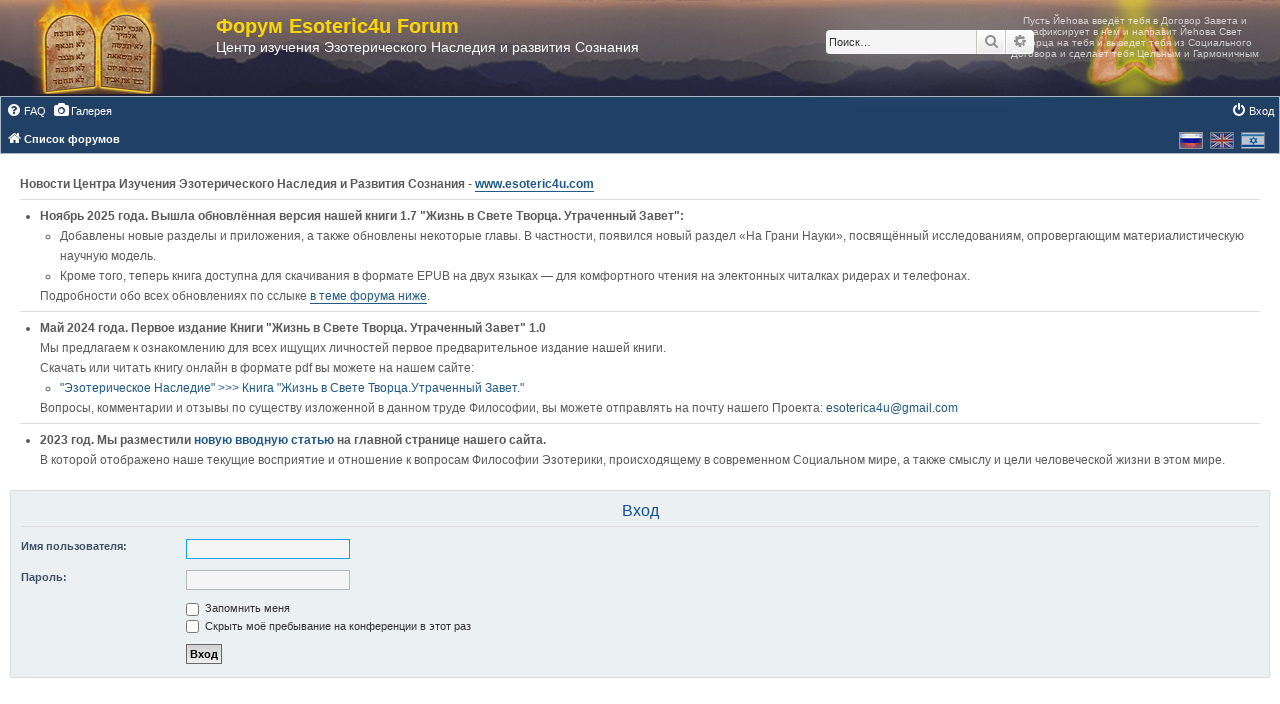

--- FILE ---
content_type: text/html; charset=UTF-8
request_url: https://forum.esoteric4u.com/ucp.php?mode=login&sid=1ac25544089bbde77a9c3433844027e5
body_size: 5252
content:
<!DOCTYPE html>
<html dir="ltr" lang="ru">
<head>
<meta charset="utf-8" />
<meta http-equiv="X-UA-Compatible" content="IE=edge">
<meta name="viewport" content="width=device-width, initial-scale=1" />

<title>Форум Esoteric4u Forum - Личный раздел - Вход</title>

	<link rel="alternate" type="application/atom+xml" title="Канал - Форум Esoteric4u Forum" href="/app.php/feed?sid=24dd6389109aa511419f30a5cce81c14">			<link rel="alternate" type="application/atom+xml" title="Канал - Новые темы" href="/app.php/feed/topics?sid=24dd6389109aa511419f30a5cce81c14">				

<!--
	phpBB style name: prosilver
	Based on style:   prosilver (this is the default phpBB3 style)
	Original author:  Tom Beddard ( http://www.subBlue.com/ )
	Modified by:
-->

<link href="./assets/css/font-awesome.min.css?assets_version=70" rel="stylesheet">
<link href="./styles/esoteric/theme/stylesheet.css?assets_version=70" rel="stylesheet">
<link href="./styles/esoteric/theme/ru/stylesheet.css?assets_version=70" rel="stylesheet">




<!--[if lte IE 9]>
	<link href="./styles/esoteric/theme/tweaks.css?assets_version=70" rel="stylesheet">
<![endif]-->


<link href="./ext/blitze/sitemaker/styles/all/theme/assets/sitemaker.min.css?assets_version=70" rel="stylesheet" media="screen">
<link href="./ext/dmzx/youtubegallery/styles/prosilver/theme/video.css?assets_version=70" rel="stylesheet" media="screen">
<link href="./ext/phpbb/collapsiblecategories/styles/all/theme/collapsiblecategories.css?assets_version=70" rel="stylesheet" media="screen">
<link href="./ext/phpbbgallery/core/styles/prosilver/theme/gallery.css?assets_version=70" rel="stylesheet" media="screen">
<link href="./ext/phpbbgallery/core/styles/all/theme/default.css?assets_version=70" rel="stylesheet" media="screen">
<link href="./ext/phpbb/boardannouncements/styles/all/theme/boardannouncements.css?assets_version=70" rel="stylesheet" media="screen">


					<!-- Global site tag (gtag.js) - Google Analytics -->
		<script async src="https://www.googletagmanager.com/gtag/js?id=G-6XNFW3FVE2"></script>
		<script>
			window.dataLayer = window.dataLayer || [];
			function gtag(){dataLayer.push(arguments);}
			gtag('js', new Date());

			gtag('config', 'G-6XNFW3FVE2', {'anonymize_ip': true,});
		</script>
	
<link rel="stylesheet" href="/styles/esoteric/google-translate-custom/nativejs/css/google-style.css">
<!-- <script src="https://cdnjs.cloudflare.com/ajax/libs/jquery/3.3.1/jquery.min.js"></script>
<script src="https://cdnjs.cloudflare.com/ajax/libs/jquery-cookie/1.4.1/jquery.cookie.min.js"></script> -->
<script src="https://cdn.jsdelivr.net/npm/js-cookie@2/src/js.cookie.min.js"></script>
<script src="/styles/esoteric/google-translate-custom/nativejs/js/google-translate.js"></script>
<script src="//translate.google.com/translate_a/element.js?cb=TranslateInit"></script>

</head>
<body id="phpbb" class="nojs notouch section-ucp ltr ">


<div id="wrap" class="wrap">
	<a id="top" class="top-anchor" accesskey="t"></a>
	<div id="page-header">
		<div class="headerbar" role="banner">
					<div class="inner">

			<div id="site-description" class="site-description">
				<a id="logo" class="logo" href="./index.php?sid=24dd6389109aa511419f30a5cce81c14" title="Список форумов"><span class="site_logo"></span></a>
				<h1>Форум Esoteric4u Forum</h1>
				<p>Центр изучения Эзотерического Наследия  и развития Сознания</p>
				<p class="skiplink"><a href="#start_here">Пропустить</a></p>
			</div>

									<div id="search-box" class="search-box search-header" role="search">
				<form action="./search.php?sid=24dd6389109aa511419f30a5cce81c14" method="get" id="search">
				<fieldset>
					<input name="keywords" id="keywords" type="search" maxlength="128" title="Ключевые слова" class="inputbox search tiny" size="20" value="" placeholder="Поиск…" />
					<button class="button button-search" type="submit" title="Поиск">
						<i class="icon fa-search fa-fw" aria-hidden="true"></i><span class="sr-only">Поиск</span>
					</button>
					<a href="./search.php?sid=24dd6389109aa511419f30a5cce81c14" class="button button-search-end" title="Расширенный поиск">
						<i class="icon fa-cog fa-fw" aria-hidden="true"></i><span class="sr-only">Расширенный поиск</span>
					</a>
					<input type="hidden" name="sid" value="24dd6389109aa511419f30a5cce81c14" />

				</fieldset>
				</form>
			</div>
						
			</div>
					</div>
				<div class="navbar" role="navigation">
	<div class="inner">

	<ul id="nav-main" class="nav-main linklist" role="menubar">

		<li id="quick-links" class="quick-links dropdown-container responsive-menu" data-skip-responsive="true">
			<a href="#" class="dropdown-trigger">
				<i class="icon fa-bars fa-fw" aria-hidden="true"></i><span>Ссылки</span>
			</a>
			<div class="dropdown">
				<div class="pointer"><div class="pointer-inner"></div></div>
				<ul class="dropdown-contents" role="menu">
					
											<li class="separator"></li>
																									<li>
								<a href="./search.php?search_id=unanswered&amp;sid=24dd6389109aa511419f30a5cce81c14" role="menuitem">
									<i class="icon fa-file-o fa-fw icon-gray" aria-hidden="true"></i><span>Темы без ответов</span>
								</a>
							</li>
							<li>
								<a href="./search.php?search_id=active_topics&amp;sid=24dd6389109aa511419f30a5cce81c14" role="menuitem">
									<i class="icon fa-file-o fa-fw icon-blue" aria-hidden="true"></i><span>Активные темы</span>
								</a>
							</li>
							<li class="separator"></li>
							<li>
								<a href="./search.php?sid=24dd6389109aa511419f30a5cce81c14" role="menuitem">
									<i class="icon fa-search fa-fw" aria-hidden="true"></i><span>Поиск</span>
								</a>
							</li>
					
											<li class="separator"></li>
													<li>
								<a href="./memberlist.php?sid=24dd6389109aa511419f30a5cce81c14" role="menuitem">
									<i class="icon fa-group fa-fw" aria-hidden="true"></i><span>Пользователи</span>
								</a>
							</li>
																			<li>
								<a href="./memberlist.php?mode=team&amp;sid=24dd6389109aa511419f30a5cce81c14" role="menuitem">
									<i class="icon fa-shield fa-fw" aria-hidden="true"></i><span>Наша команда</span>
								</a>
							</li>
																<li class="separator"></li>

									</ul>
			</div>
		</li>

				<li data-skip-responsive="true">
			<a href="/app.php/help/faq?sid=24dd6389109aa511419f30a5cce81c14" rel="help" title="Часто задаваемые вопросы" role="menuitem">
				<i class="icon fa-question-circle fa-fw" aria-hidden="true"></i><span>FAQ</span>
			</a>
		</li>
		<li data-last-responsive="true">
	<a href="/app.php/gallery?sid=24dd6389109aa511419f30a5cce81c14" role="menuitem">
		<i class="icon fa-camera fa-fw" aria-hidden="true"></i><span>Галерея</span>
	</a>
</li>
				
			<li class="rightside"  data-skip-responsive="true">
			<a href="./ucp.php?mode=login&amp;redirect=ucp.php%3Fmode%3Dlogin&amp;sid=24dd6389109aa511419f30a5cce81c14" title="Вход" accesskey="x" role="menuitem">
				<i class="icon fa-power-off fa-fw" aria-hidden="true"></i><span>Вход</span>
			</a>
		</li>
						</ul>

	<ul id="nav-breadcrumbs" class="nav-breadcrumbs linklist navlinks" role="menubar">
						<li class="breadcrumbs">
										<span class="crumb"  itemtype="http://data-vocabulary.org/Breadcrumb" itemscope=""><a href="./index.php?sid=24dd6389109aa511419f30a5cce81c14" itemprop="url" accesskey="h" data-navbar-reference="index"><i class="icon fa-home fa-fw"></i><span itemprop="title">Список форумов</span></a></span>

								</li>
		
					<li class="rightside responsive-search">
				<a href="./search.php?sid=24dd6389109aa511419f30a5cce81c14" title="Параметры расширенного поиска" role="menuitem">
					<i class="icon fa-search fa-fw" aria-hidden="true"></i><span class="sr-only">Поиск</span>
				</a>
			</li>
		
		<!-- custom Google Translate widget -->
		<li class="custom-google-translate">
			<div class="language">
        <img src="/styles/esoteric/google-translate-custom/nativejs/images/lang/lang__ru.png" alt="ru" data-google-lang="ru" class="language__img language__img_active">
        <img src="/styles/esoteric/google-translate-custom/nativejs/images/lang/lang__en.png" alt="en" data-google-lang="en" class="language__img">
        <img src="/styles/esoteric/google-translate-custom/nativejs/images/lang/lang_he.png" alt="he" data-google-lang="iw" class="language__img">
       </div>
   </li>
	</ul>

	</div>
</div>
	</div>

	
	<a id="start_here" class="anchor"></a>
	<div id="page-body" class="page-body" role="main">
		
					<div id="phpbb_announcement_1" class="phpbb_announcement" style="background-color:#ffffff">
				<div><ul></ul><strong class="text-strong">Новости Центра Изучения Эзотерического Наследия и Развития Сознания - <a href="http://www.esoteric4u.com" class="postlink">www.esoteric4u.com</a> </strong><br>

<hr>
<ul>
<li><strong class="text-strong">Ноябрь 2025 года. Вышла обновлённая версия нашей книги 1.7 "Жизнь в Свете Творца. Утраченный Завет":</strong>
 <ul>
<li> Добавлены новые разделы и приложения, а также обновлены некоторые главы. В частности, появился новый раздел «На Грани Науки», посвящённый исследованиям, опровергающим материалистическую научную модель.</li>
<li> Кроме того, теперь книга доступна для скачивания в формате EPUB на двух языках — для комфортного чтения на электонных читалках ридерах и телефонах.</li>
</ul>
Подробности обо всех обновлениях по сслыке <a href="https://forum.esoteric4u.com/viewtopic.php?p=5096#p5096" class="postlink">в теме форума ниже</a>.</li>  
</ul>

<hr>
<ul>
<li><strong class="text-strong">Май 2024 года. Первое издание Книги "Жизнь в Свете Творца. Утраченный Завет" 1.0 </strong><br>
Мы предлагаем к ознакомлению для всех ищущих личностей первое предварительное издание нашей книги.<br>
Скачать или читать книгу онлайн в формате pdf вы можете на нашем сайте:
<ul> <li><a href="https://www.esoteric4u.com/esoteric-heritage/utrachennyj-zavet-zhizn-v-svete-tvortsa/2374-kniga-utrachennyj-zavet-zhizn-v-svete-tvortsa-predvaritelnoe-izdaniye" target="_blank" rel="noreferrer"> "Эзотерическое Наследие" &gt;&gt;&gt; Книга  "Жизнь в Свете Творца.Утраченный Завет." </a></li></ul>
Вопросы, комментарии и отзывы по существу изложенной в данном труде Философии, вы можете отправлять на почту нашего Проекта: <a href="esoterica4u@gmail.com" target="_blank" rel="noreferrer">esoterica4u@gmail.com</a></li>
</ul>

<hr>
<ul>
<li>
<strong class="text-strong">2023 год. Мы разместили <a href="https://www.esoteric4u.com/" target="_blank" rel="noreferrer">новую вводную статью </a>на главной странице нашего сайта. </strong><br>
В которой отображено наше текущие восприятие и отношение к вопросам Философии Эзотерики, происходящему в современном Социальном мире, а также смыслу и цели человеческой жизни в этом мире.</li>
</ul></div>
	</div>
<div>
	</div>

<form action="./ucp.php?mode=login&amp;sid=24dd6389109aa511419f30a5cce81c14" method="post" id="login" data-focus="username">
<div class="panel">
	<div class="inner">

	<div class="content">
		<h2 class="login-title">Вход</h2>

		<fieldset class="fields1">
				<dl>
			<dt><label for="username">Имя пользователя:</label></dt>
			<dd><input type="text" tabindex="1" name="username" id="username" size="25" value="" class="inputbox autowidth" /></dd>
		</dl>
		<dl>
			<dt><label for="password">Пароль:</label></dt>
			<dd><input type="password" tabindex="2" id="password" name="password" size="25" class="inputbox autowidth" autocomplete="off" /></dd>
					</dl>
						<dl>
			<dd><label for="autologin"><input type="checkbox" name="autologin" id="autologin" tabindex="4" /> Запомнить меня</label></dd>			<dd><label for="viewonline"><input type="checkbox" name="viewonline" id="viewonline" tabindex="5" /> Скрыть моё пребывание на конференции в этот раз</label></dd>
		</dl>
		
		<input type="hidden" name="redirect" value="./ucp.php?mode=login&amp;sid=24dd6389109aa511419f30a5cce81c14" />
<input type="hidden" name="creation_time" value="1769969619" />
<input type="hidden" name="form_token" value="3347f1e7365ebe79f7bd5366786ee23863056ea1" />

		<dl>
			<dt>&nbsp;</dt>
			<dd><input type="hidden" name="sid" value="24dd6389109aa511419f30a5cce81c14" />
<input type="hidden" name="redirect" value="index.php" />
<input type="submit" name="login" tabindex="6" value="Вход" class="button1" /></dd>
		</dl>
		</fieldset>
	</div>

		</div>
</div>



</form>

			</div>


<div id="page-footer" class="page-footer" role="contentinfo">
	<div class="navbar" role="navigation">
	<div class="inner">

	<ul id="nav-footer" class="nav-footer linklist" role="menubar">
		<li class="breadcrumbs">
									<span class="crumb"><a href="./index.php?sid=24dd6389109aa511419f30a5cce81c14" data-navbar-reference="index"><i class="icon fa-home fa-fw" aria-hidden="true"></i><span>Список форумов</span></a></span>					</li>
		
				<li class="rightside">Часовой пояс: <span title="UTC">UTC</span></li>
							<li class="rightside">
				<a href="./ucp.php?mode=delete_cookies&amp;sid=24dd6389109aa511419f30a5cce81c14" data-ajax="true" data-refresh="true" role="menuitem">
					<i class="icon fa-trash fa-fw" aria-hidden="true"></i><span>Удалить cookies</span>
				</a>
			</li>
							<li class="rightside" data-last-responsive="true">
					<a href="./memberlist.php?sid=24dd6389109aa511419f30a5cce81c14" title="Просмотр всего списка пользователей" role="menuitem">
						<i class="icon fa-group fa-fw" aria-hidden="true"></i><span>Пользователи</span>
					</a>
				</li>
												<li class="rightside" data-last-responsive="true">
				<a href="./memberlist.php?mode=team&amp;sid=24dd6389109aa511419f30a5cce81c14" role="menuitem">
					<i class="icon fa-shield fa-fw" aria-hidden="true"></i><span>Наша команда</span>
				</a>
			</li>
							</ul>

	</div>
</div>

	<div class="copyright">
				Создано на основе <a href="https://www.phpbb.com/">phpBB</a>&reg; Forum Software &copy; phpBB Limited
		<br /><a href="https://www.phpbbguru.net">Русская поддержка phpBB</a>		<br /><a href="https://github.com/blitze/phpBB-ext-sitemaker">phpBB SiteMaker</a>					</div>

	<div id="darkenwrapper" class="darkenwrapper" data-ajax-error-title="Ошибка AJAX" data-ajax-error-text="При обработке запроса произошла ошибка." data-ajax-error-text-abort="Запрос прерван пользователем." data-ajax-error-text-timeout="Время запроса истекло; повторите попытку." data-ajax-error-text-parsererror="При выполнении запроса возникла непредвиденная ошибка, и сервер вернул неверный ответ.">
		<div id="darken" class="darken">&nbsp;</div>
	</div>

	<div id="phpbb_alert" class="phpbb_alert" data-l-err="Ошибка" data-l-timeout-processing-req="Время выполнения запроса истекло.">
		<a href="#" class="alert_close">
			<i class="icon fa-times-circle fa-fw" aria-hidden="true"></i>
		</a>
		<h3 class="alert_title">&nbsp;</h3><p class="alert_text"></p>
	</div>
	<div id="phpbb_confirm" class="phpbb_alert">
		<a href="#" class="alert_close">
			<i class="icon fa-times-circle fa-fw" aria-hidden="true"></i>
		</a>
		<div class="alert_text"></div>
	</div>
</div>

</div>

<div>
	<a id="bottom" class="anchor" accesskey="z"></a>
	</div>

<script type="text/javascript" src="./assets/javascript/jquery-3.6.0.min.js?assets_version=70"></script>
<script type="text/javascript" src="./assets/javascript/core.js?assets_version=70"></script>



<!--// Let's destroy all gallery stuff -->
<script>
	(function($) {  // Avoid conflicts with other libraries
		$('#pf_gallery_palbum').prop('disabled', true);
	})(jQuery); // Avoid conflicts with other libraries
</script>
<script src="./ext/phpbb/collapsiblecategories/styles/all/template/js/collapsiblecategories.js?assets_version=70"></script>
<script src="./ext/phpbb/boardannouncements/styles/all/template/js/boardannouncements.js?assets_version=70"></script>
<script src="./styles/esoteric/template/forum_fn.js?assets_version=70"></script>
<script src="./styles/esoteric/template/ajax.js?assets_version=70"></script>



</body>
</html>


--- FILE ---
content_type: text/css
request_url: https://forum.esoteric4u.com/styles/esoteric/google-translate-custom/nativejs/css/google-style.css
body_size: 346
content:
/*body {
    margin: 0;
    padding: 0;
}

.page {
    display: flex;
    min-height: 100vh;
}


.page_fix {
    top: 0 !important;
    position: static !important;
} */

/* Прячем панель гугла */

.skiptranslate {
   /* display: none !important; */
}

/* language */

.language {
   /* position: fixed;
    left: 10px;
    top: 50%;
    transform: translateY(-50%);
    z-index: 999;
    display: flex;
    flex-direction: column; */
}

body #nav-breadcrumbs li.custom-google-translate {
    float: right;
}

html:lang(iw) {
    direction: rtl;
}

.language__img {
    margin: 2px;
    cursor: pointer;
    opacity: .7;
    border: .5px solid #939393;
}

.language__img:hover,
.language__img_active {
    opacity: 1;
}

/* content */

.content {
  /*  text-align: center;
    margin: auto; */
}